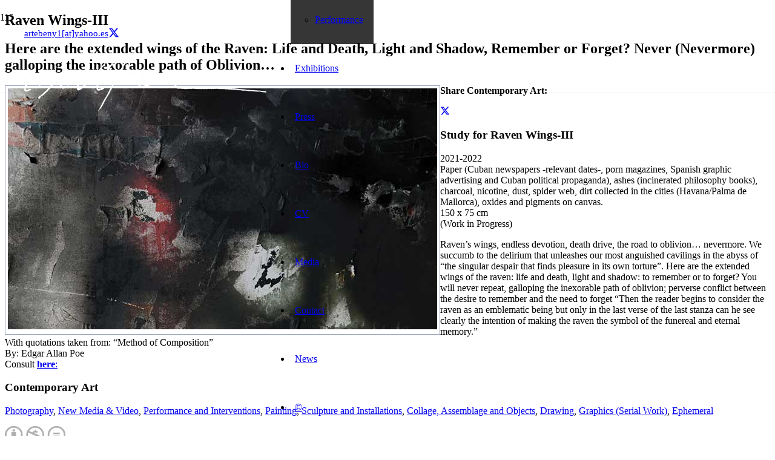

--- FILE ---
content_type: text/html; charset=UTF-8
request_url: https://www.ernestobenitez.com/en/contemporary-art/artworks/collage-assembly-assemblage-objects/nevermore/raven-wings-iii/
body_size: 16884
content:
<!DOCTYPE HTML>
<html lang="en-GB" prefix="og: https://ogp.me/ns#">
<head>
	<meta charset="UTF-8">
	<style>
#wpadminbar #wp-admin-bar-wccp_free_top_button .ab-icon:before {
	content: "\f160";
	color: #02CA02;
	top: 3px;
}
#wpadminbar #wp-admin-bar-wccp_free_top_button .ab-icon {
	transform: rotate(45deg);
}
</style>
	<style>img:is([sizes="auto" i], [sizes^="auto," i]) { contain-intrinsic-size: 3000px 1500px }</style>
	<link rel="alternate" href="https://www.ernestobenitez.com/es/arte-contemporaneo/obras/collage-ensamblaje-y-objetos/jamaz/alas-de-cuervo-iii/" hreflang="es" />
<link rel="alternate" href="https://www.ernestobenitez.com/en/contemporary-art/artworks/collage-assembly-assemblage-objects/nevermore/raven-wings-iii/" hreflang="en" />

<!-- Search Engine Optimization by Rank Math - https://rankmath.com/ -->
<title>Raven Wings-III Life/Death, Light &amp; Shadow Remembering or Forgetting?</title>
<meta name="description" content="Study for: Raven Wings-III, Life and Death, Light and Shadow Remember or Forget? Never (Never Again)... The raven as a symbol of funereal and eternal remembrance. &quot;Mixed Media and Collage on Canvas. Contemporary Art, Cuban Conceptual Art"/>
<meta name="robots" content="follow, index, max-snippet:-1, max-video-preview:-1, max-image-preview:large"/>
<link rel="canonical" href="https://www.ernestobenitez.com/en/contemporary-art/artworks/collage-assembly-assemblage-objects/nevermore/raven-wings-iii/" />
<meta property="og:locale" content="en_GB" />
<meta property="og:type" content="article" />
<meta property="og:title" content="Raven Wings-III Life/Death, Light &amp; Shadow Remembering or Forgetting?" />
<meta property="og:description" content="Study for: Raven Wings-III, Life and Death, Light and Shadow Remember or Forget? Never (Never Again)... The raven as a symbol of funereal and eternal remembrance. &quot;Mixed Media and Collage on Canvas. Contemporary Art, Cuban Conceptual Art" />
<meta property="og:url" content="https://www.ernestobenitez.com/en/contemporary-art/artworks/collage-assembly-assemblage-objects/nevermore/raven-wings-iii/" />
<meta property="article:publisher" content="https://www.facebook.com/ernestobenitezcontemporaryart/" />
<meta property="article:section" content="Nevermore" />
<meta property="og:updated_time" content="2025-02-16T14:49:02+01:00" />
<meta property="og:image" content="https://www.ernestobenitez.com/wp-content/uploads/2023/04/IMG_1525-A-BR.jpg" />
<meta property="og:image:secure_url" content="https://www.ernestobenitez.com/wp-content/uploads/2023/04/IMG_1525-A-BR.jpg" />
<meta property="og:image:width" content="709" />
<meta property="og:image:height" content="398" />
<meta property="og:image:alt" content="Alas de Cuervo-III, Vida y Muerte, Luz y Sombra ¿Recordar u Olvidar? Life and Death, Light and Shadow Remembering or Forgetting? Raven Wings-III" />
<meta property="og:image:type" content="image/jpeg" />
<meta property="article:published_time" content="2021-04-01T10:46:14+02:00" />
<meta property="article:modified_time" content="2025-02-16T14:49:02+01:00" />
<meta name="twitter:card" content="summary_large_image" />
<meta name="twitter:title" content="Raven Wings-III Life/Death, Light &amp; Shadow Remembering or Forgetting?" />
<meta name="twitter:description" content="Study for: Raven Wings-III, Life and Death, Light and Shadow Remember or Forget? Never (Never Again)... The raven as a symbol of funereal and eternal remembrance. &quot;Mixed Media and Collage on Canvas. Contemporary Art, Cuban Conceptual Art" />
<meta name="twitter:site" content="@ArteBeny1" />
<meta name="twitter:creator" content="@ArteBeny1" />
<meta name="twitter:image" content="https://www.ernestobenitez.com/wp-content/uploads/2023/04/IMG_1525-A-BR.jpg" />
<meta name="twitter:label1" content="Written by" />
<meta name="twitter:data1" content="WebMaster" />
<meta name="twitter:label2" content="Time to read" />
<meta name="twitter:data2" content="1 minute" />
<script type="application/ld+json" class="rank-math-schema">{"@context":"https://schema.org","@graph":["",{"@type":"WebSite","@id":"https://www.ernestobenitez.com/#website","url":"https://www.ernestobenitez.com","inLanguage":"en-GB"},{"@type":"ImageObject","@id":"https://www.ernestobenitez.com/wp-content/uploads/2023/04/IMG_1525-A-BR.jpg","url":"https://www.ernestobenitez.com/wp-content/uploads/2023/04/IMG_1525-A-BR.jpg","width":"709","height":"398","caption":"Alas de Cuervo-III, Vida y Muerte, Luz y Sombra \u00bfRecordar u Olvidar? Life and Death, Light and Shadow Remembering or Forgetting? Raven Wings-III","inLanguage":"en-GB"},{"@type":"WebPage","@id":"https://www.ernestobenitez.com/en/contemporary-art/artworks/collage-assembly-assemblage-objects/nevermore/raven-wings-iii/#webpage","url":"https://www.ernestobenitez.com/en/contemporary-art/artworks/collage-assembly-assemblage-objects/nevermore/raven-wings-iii/","name":"Raven Wings-III Life/Death, Light &amp; Shadow Remembering or Forgetting?","datePublished":"2021-04-01T10:46:14+02:00","dateModified":"2025-02-16T14:49:02+01:00","isPartOf":{"@id":"https://www.ernestobenitez.com/#website"},"primaryImageOfPage":{"@id":"https://www.ernestobenitez.com/wp-content/uploads/2023/04/IMG_1525-A-BR.jpg"},"inLanguage":"en-GB"},{"@type":"Person","@id":"https://www.ernestobenitez.com/en/contemporary-art/artworks/collage-assembly-assemblage-objects/nevermore/raven-wings-iii/#author","name":"WebMaster","image":{"@type":"ImageObject","@id":"https://secure.gravatar.com/avatar/fd70841dfcac2dc695b4c81b22a74f673d389a4820edaadf85e39cc114478d2f?s=96&amp;d=mm&amp;r=g","url":"https://secure.gravatar.com/avatar/fd70841dfcac2dc695b4c81b22a74f673d389a4820edaadf85e39cc114478d2f?s=96&amp;d=mm&amp;r=g","caption":"WebMaster","inLanguage":"en-GB"}},{"@type":"Article","headline":"Raven Wings-III Life/Death, Light &amp; Shadow Remembering or Forgetting?","keywords":"Raven Wings-III","datePublished":"2021-04-01T10:46:14+02:00","dateModified":"2025-02-16T14:49:02+01:00","author":{"@id":"https://www.ernestobenitez.com/en/contemporary-art/artworks/collage-assembly-assemblage-objects/nevermore/raven-wings-iii/#author","name":"WebMaster"},"description":"Study for: Raven Wings-III, Life and Death, Light and Shadow Remember or Forget? Never (Never Again)... The raven as a symbol of funereal and eternal remembrance. &quot;Mixed Media and Collage on Canvas. Contemporary Art, Cuban Conceptual Art","name":"Raven Wings-III Life/Death, Light &amp; Shadow Remembering or Forgetting?","@id":"https://www.ernestobenitez.com/en/contemporary-art/artworks/collage-assembly-assemblage-objects/nevermore/raven-wings-iii/#richSnippet","isPartOf":{"@id":"https://www.ernestobenitez.com/en/contemporary-art/artworks/collage-assembly-assemblage-objects/nevermore/raven-wings-iii/#webpage"},"image":{"@id":"https://www.ernestobenitez.com/wp-content/uploads/2023/04/IMG_1525-A-BR.jpg"},"inLanguage":"en-GB","mainEntityOfPage":{"@id":"https://www.ernestobenitez.com/en/contemporary-art/artworks/collage-assembly-assemblage-objects/nevermore/raven-wings-iii/#webpage"}}]}</script>
<!-- /Rank Math WordPress SEO plugin -->

<link rel='dns-prefetch' href='//fonts.googleapis.com' />
<link rel="alternate" type="application/rss+xml" title="Ernesto Benítez Contemporary Fine Art (Contemporary Artist) E. Benitez cuban art &raquo; Feed" href="https://www.ernestobenitez.com/en/feed/" />
<link rel="alternate" type="application/rss+xml" title="Ernesto Benítez Contemporary Fine Art (Contemporary Artist) E. Benitez cuban art &raquo; Comments Feed" href="https://www.ernestobenitez.com/en/comments/feed/" />
<link rel="alternate" type="application/rss+xml" title="Ernesto Benítez Contemporary Fine Art (Contemporary Artist) E. Benitez cuban art &raquo; Raven Wings-III Comments Feed" href="https://www.ernestobenitez.com/en/contemporary-art/artworks/collage-assembly-assemblage-objects/nevermore/raven-wings-iii/feed/" />
<link rel="canonical" href="https://www.ernestobenitez.com/en/contemporary-art/artworks/collage-assembly-assemblage-objects/nevermore/raven-wings-iii/" />
<meta name="viewport" content="width=device-width, initial-scale=1">
<meta name="theme-color" content="#f2f4f7">
<meta property="og:title" content="Raven Wings-III Life/Death, Light &amp; Shadow Remembering or Forgetting?">
<meta property="og:url" content="https://www.ernestobenitez.com/en/contemporary-art/artworks/collage-assembly-assemblage-objects/nevermore/raven-wings-iii">
<meta property="og:locale" content="en_GB">
<meta property="og:site_name" content="Ernesto Benítez Contemporary Fine Art (Contemporary Artist) E. Benitez cuban art">
<meta property="og:type" content="article">
<meta property="og:image" content="https://www.ernestobenitez.com/wp-content/uploads/2023/04/IMG_1525-A-BR.jpg" itemprop="image">
<meta property="og:locale:alternate" content="es-ES">
<script>
window._wpemojiSettings = {"baseUrl":"https:\/\/s.w.org\/images\/core\/emoji\/16.0.1\/72x72\/","ext":".png","svgUrl":"https:\/\/s.w.org\/images\/core\/emoji\/16.0.1\/svg\/","svgExt":".svg","source":{"concatemoji":"https:\/\/www.ernestobenitez.com\/wp-includes\/js\/wp-emoji-release.min.js?ver=6.8.3"}};
/*! This file is auto-generated */
!function(s,n){var o,i,e;function c(e){try{var t={supportTests:e,timestamp:(new Date).valueOf()};sessionStorage.setItem(o,JSON.stringify(t))}catch(e){}}function p(e,t,n){e.clearRect(0,0,e.canvas.width,e.canvas.height),e.fillText(t,0,0);var t=new Uint32Array(e.getImageData(0,0,e.canvas.width,e.canvas.height).data),a=(e.clearRect(0,0,e.canvas.width,e.canvas.height),e.fillText(n,0,0),new Uint32Array(e.getImageData(0,0,e.canvas.width,e.canvas.height).data));return t.every(function(e,t){return e===a[t]})}function u(e,t){e.clearRect(0,0,e.canvas.width,e.canvas.height),e.fillText(t,0,0);for(var n=e.getImageData(16,16,1,1),a=0;a<n.data.length;a++)if(0!==n.data[a])return!1;return!0}function f(e,t,n,a){switch(t){case"flag":return n(e,"\ud83c\udff3\ufe0f\u200d\u26a7\ufe0f","\ud83c\udff3\ufe0f\u200b\u26a7\ufe0f")?!1:!n(e,"\ud83c\udde8\ud83c\uddf6","\ud83c\udde8\u200b\ud83c\uddf6")&&!n(e,"\ud83c\udff4\udb40\udc67\udb40\udc62\udb40\udc65\udb40\udc6e\udb40\udc67\udb40\udc7f","\ud83c\udff4\u200b\udb40\udc67\u200b\udb40\udc62\u200b\udb40\udc65\u200b\udb40\udc6e\u200b\udb40\udc67\u200b\udb40\udc7f");case"emoji":return!a(e,"\ud83e\udedf")}return!1}function g(e,t,n,a){var r="undefined"!=typeof WorkerGlobalScope&&self instanceof WorkerGlobalScope?new OffscreenCanvas(300,150):s.createElement("canvas"),o=r.getContext("2d",{willReadFrequently:!0}),i=(o.textBaseline="top",o.font="600 32px Arial",{});return e.forEach(function(e){i[e]=t(o,e,n,a)}),i}function t(e){var t=s.createElement("script");t.src=e,t.defer=!0,s.head.appendChild(t)}"undefined"!=typeof Promise&&(o="wpEmojiSettingsSupports",i=["flag","emoji"],n.supports={everything:!0,everythingExceptFlag:!0},e=new Promise(function(e){s.addEventListener("DOMContentLoaded",e,{once:!0})}),new Promise(function(t){var n=function(){try{var e=JSON.parse(sessionStorage.getItem(o));if("object"==typeof e&&"number"==typeof e.timestamp&&(new Date).valueOf()<e.timestamp+604800&&"object"==typeof e.supportTests)return e.supportTests}catch(e){}return null}();if(!n){if("undefined"!=typeof Worker&&"undefined"!=typeof OffscreenCanvas&&"undefined"!=typeof URL&&URL.createObjectURL&&"undefined"!=typeof Blob)try{var e="postMessage("+g.toString()+"("+[JSON.stringify(i),f.toString(),p.toString(),u.toString()].join(",")+"));",a=new Blob([e],{type:"text/javascript"}),r=new Worker(URL.createObjectURL(a),{name:"wpTestEmojiSupports"});return void(r.onmessage=function(e){c(n=e.data),r.terminate(),t(n)})}catch(e){}c(n=g(i,f,p,u))}t(n)}).then(function(e){for(var t in e)n.supports[t]=e[t],n.supports.everything=n.supports.everything&&n.supports[t],"flag"!==t&&(n.supports.everythingExceptFlag=n.supports.everythingExceptFlag&&n.supports[t]);n.supports.everythingExceptFlag=n.supports.everythingExceptFlag&&!n.supports.flag,n.DOMReady=!1,n.readyCallback=function(){n.DOMReady=!0}}).then(function(){return e}).then(function(){var e;n.supports.everything||(n.readyCallback(),(e=n.source||{}).concatemoji?t(e.concatemoji):e.wpemoji&&e.twemoji&&(t(e.twemoji),t(e.wpemoji)))}))}((window,document),window._wpemojiSettings);
</script>
<style id='wp-emoji-styles-inline-css'>

	img.wp-smiley, img.emoji {
		display: inline !important;
		border: none !important;
		box-shadow: none !important;
		height: 1em !important;
		width: 1em !important;
		margin: 0 0.07em !important;
		vertical-align: -0.1em !important;
		background: none !important;
		padding: 0 !important;
	}
</style>
<link rel='stylesheet' id='us-fonts-css' href='https://fonts.googleapis.com/css?family=Open+Sans%3A400%2C700&#038;display=swap&#038;ver=6.8.3' media='all' />
<link rel='stylesheet' id='us-theme-css' href='https://www.ernestobenitez.com/wp-content/uploads/us-assets/www.ernestobenitez.com.css?ver=d006a749' media='all' />
<link rel='stylesheet' id='theme-style-css' href='https://www.ernestobenitez.com/wp-content/themes/Impreza-child/style.css?ver=8.42' media='all' />
<script></script><link rel="https://api.w.org/" href="https://www.ernestobenitez.com/wp-json/" /><link rel="alternate" title="JSON" type="application/json" href="https://www.ernestobenitez.com/wp-json/wp/v2/posts/14716" /><link rel="EditURI" type="application/rsd+xml" title="RSD" href="https://www.ernestobenitez.com/xmlrpc.php?rsd" />
<meta name="generator" content="WordPress 6.8.3" />
<link rel='shortlink' href='https://www.ernestobenitez.com/?p=14716' />
<link rel="alternate" title="oEmbed (JSON)" type="application/json+oembed" href="https://www.ernestobenitez.com/wp-json/oembed/1.0/embed?url=https%3A%2F%2Fwww.ernestobenitez.com%2Fen%2Fcontemporary-art%2Fartworks%2Fcollage-assembly-assemblage-objects%2Fnevermore%2Fraven-wings-iii%2F&#038;lang=en" />
<link rel="alternate" title="oEmbed (XML)" type="text/xml+oembed" href="https://www.ernestobenitez.com/wp-json/oembed/1.0/embed?url=https%3A%2F%2Fwww.ernestobenitez.com%2Fen%2Fcontemporary-art%2Fartworks%2Fcollage-assembly-assemblage-objects%2Fnevermore%2Fraven-wings-iii%2F&#038;format=xml&#038;lang=en" />
<script id="wpcp_disable_selection" type="text/javascript">
var image_save_msg='You are not allowed to save images!';
	var no_menu_msg='Context Menu disabled!';
	var smessage = "Content is protected. Please, share it, do not copy... or write us and ask for the info you need. Thanks";

function disableEnterKey(e)
{
	var elemtype = e.target.tagName;
	
	elemtype = elemtype.toUpperCase();
	
	if (elemtype == "TEXT" || elemtype == "TEXTAREA" || elemtype == "INPUT" || elemtype == "PASSWORD" || elemtype == "SELECT" || elemtype == "OPTION" || elemtype == "EMBED")
	{
		elemtype = 'TEXT';
	}
	
	if (e.ctrlKey){
     var key;
     if(window.event)
          key = window.event.keyCode;     //IE
     else
          key = e.which;     //firefox (97)
    //if (key != 17) alert(key);
     if (elemtype!= 'TEXT' && (key == 97 || key == 65 || key == 67 || key == 99 || key == 88 || key == 120 || key == 26 || key == 85  || key == 86 || key == 83 || key == 43 || key == 73))
     {
		if(wccp_free_iscontenteditable(e)) return true;
		show_wpcp_message('You are not allowed to copy content or view source');
		return false;
     }else
     	return true;
     }
}


/*For contenteditable tags*/
function wccp_free_iscontenteditable(e)
{
	var e = e || window.event; // also there is no e.target property in IE. instead IE uses window.event.srcElement
  	
	var target = e.target || e.srcElement;

	var elemtype = e.target.nodeName;
	
	elemtype = elemtype.toUpperCase();
	
	var iscontenteditable = "false";
		
	if(typeof target.getAttribute!="undefined" ) iscontenteditable = target.getAttribute("contenteditable"); // Return true or false as string
	
	var iscontenteditable2 = false;
	
	if(typeof target.isContentEditable!="undefined" ) iscontenteditable2 = target.isContentEditable; // Return true or false as boolean

	if(target.parentElement.isContentEditable) iscontenteditable2 = true;
	
	if (iscontenteditable == "true" || iscontenteditable2 == true)
	{
		if(typeof target.style!="undefined" ) target.style.cursor = "text";
		
		return true;
	}
}

////////////////////////////////////
function disable_copy(e)
{	
	var e = e || window.event; // also there is no e.target property in IE. instead IE uses window.event.srcElement
	
	var elemtype = e.target.tagName;
	
	elemtype = elemtype.toUpperCase();
	
	if (elemtype == "TEXT" || elemtype == "TEXTAREA" || elemtype == "INPUT" || elemtype == "PASSWORD" || elemtype == "SELECT" || elemtype == "OPTION" || elemtype == "EMBED")
	{
		elemtype = 'TEXT';
	}
	
	if(wccp_free_iscontenteditable(e)) return true;
	
	var isSafari = /Safari/.test(navigator.userAgent) && /Apple Computer/.test(navigator.vendor);
	
	var checker_IMG = '';
	if (elemtype == "IMG" && checker_IMG == 'checked' && e.detail >= 2) {show_wpcp_message(alertMsg_IMG);return false;}
	if (elemtype != "TEXT")
	{
		if (smessage !== "" && e.detail == 2)
			show_wpcp_message(smessage);
		
		if (isSafari)
			return true;
		else
			return false;
	}	
}

//////////////////////////////////////////
function disable_copy_ie()
{
	var e = e || window.event;
	var elemtype = window.event.srcElement.nodeName;
	elemtype = elemtype.toUpperCase();
	if(wccp_free_iscontenteditable(e)) return true;
	if (elemtype == "IMG") {show_wpcp_message(alertMsg_IMG);return false;}
	if (elemtype != "TEXT" && elemtype != "TEXTAREA" && elemtype != "INPUT" && elemtype != "PASSWORD" && elemtype != "SELECT" && elemtype != "OPTION" && elemtype != "EMBED")
	{
		return false;
	}
}	
function reEnable()
{
	return true;
}
document.onkeydown = disableEnterKey;
document.onselectstart = disable_copy_ie;
if(navigator.userAgent.indexOf('MSIE')==-1)
{
	document.onmousedown = disable_copy;
	document.onclick = reEnable;
}
function disableSelection(target)
{
    //For IE This code will work
    if (typeof target.onselectstart!="undefined")
    target.onselectstart = disable_copy_ie;
    
    //For Firefox This code will work
    else if (typeof target.style.MozUserSelect!="undefined")
    {target.style.MozUserSelect="none";}
    
    //All other  (ie: Opera) This code will work
    else
    target.onmousedown=function(){return false}
    target.style.cursor = "default";
}
//Calling the JS function directly just after body load
window.onload = function(){disableSelection(document.body);};

//////////////////special for safari Start////////////////
var onlongtouch;
var timer;
var touchduration = 1000; //length of time we want the user to touch before we do something

var elemtype = "";
function touchstart(e) {
	var e = e || window.event;
  // also there is no e.target property in IE.
  // instead IE uses window.event.srcElement
  	var target = e.target || e.srcElement;
	
	elemtype = window.event.srcElement.nodeName;
	
	elemtype = elemtype.toUpperCase();
	
	if(!wccp_pro_is_passive()) e.preventDefault();
	if (!timer) {
		timer = setTimeout(onlongtouch, touchduration);
	}
}

function touchend() {
    //stops short touches from firing the event
    if (timer) {
        clearTimeout(timer);
        timer = null;
    }
	onlongtouch();
}

onlongtouch = function(e) { //this will clear the current selection if anything selected
	
	if (elemtype != "TEXT" && elemtype != "TEXTAREA" && elemtype != "INPUT" && elemtype != "PASSWORD" && elemtype != "SELECT" && elemtype != "EMBED" && elemtype != "OPTION")	
	{
		if (window.getSelection) {
			if (window.getSelection().empty) {  // Chrome
			window.getSelection().empty();
			} else if (window.getSelection().removeAllRanges) {  // Firefox
			window.getSelection().removeAllRanges();
			}
		} else if (document.selection) {  // IE?
			document.selection.empty();
		}
		return false;
	}
};

document.addEventListener("DOMContentLoaded", function(event) { 
    window.addEventListener("touchstart", touchstart, false);
    window.addEventListener("touchend", touchend, false);
});

function wccp_pro_is_passive() {

  var cold = false,
  hike = function() {};

  try {
	  const object1 = {};
  var aid = Object.defineProperty(object1, 'passive', {
  get() {cold = true}
  });
  window.addEventListener('test', hike, aid);
  window.removeEventListener('test', hike, aid);
  } catch (e) {}

  return cold;
}
/*special for safari End*/
</script>
<script id="wpcp_disable_Right_Click" type="text/javascript">
document.ondragstart = function() { return false;}
	function nocontext(e) {
	   return false;
	}
	document.oncontextmenu = nocontext;
</script>
		<script id="us_add_no_touch">
			if ( ! /Android|webOS|iPhone|iPad|iPod|BlackBerry|IEMobile|Opera Mini/i.test( navigator.userAgent ) ) {
				document.documentElement.classList.add( "no-touch" );
			}
		</script>
				<script id="us_color_scheme_switch_class">
			if ( document.cookie.includes( "us_color_scheme_switch_is_on=true" ) ) {
				document.documentElement.classList.add( "us-color-scheme-on" );
			}
		</script>
		<meta name="generator" content="Powered by WPBakery Page Builder - drag and drop page builder for WordPress."/>
<script id="google_gtagjs" src="https://www.googletagmanager.com/gtag/js?id=G-3BP17ZBLE9" async></script>
<script id="google_gtagjs-inline">
window.dataLayer = window.dataLayer || [];function gtag(){dataLayer.push(arguments);}gtag('js', new Date());gtag('config', 'G-3BP17ZBLE9', {} );
</script>
<link rel="icon" href="https://www.ernestobenitez.com/wp-content/uploads/2020/09/Arte-Contemporáneo-Contemporary-Art-120x120.jpg" sizes="32x32" />
<link rel="icon" href="https://www.ernestobenitez.com/wp-content/uploads/2020/09/Arte-Contemporáneo-Contemporary-Art.jpg" sizes="192x192" />
<link rel="apple-touch-icon" href="https://www.ernestobenitez.com/wp-content/uploads/2020/09/Arte-Contemporáneo-Contemporary-Art.jpg" />
<meta name="msapplication-TileImage" content="https://www.ernestobenitez.com/wp-content/uploads/2020/09/Arte-Contemporáneo-Contemporary-Art.jpg" />
<noscript><style> .wpb_animate_when_almost_visible { opacity: 1; }</style></noscript>		<style id="us-icon-fonts">@font-face{font-display:swap;font-style:normal;font-family:"fontawesome";font-weight:900;src:url("https://www.ernestobenitez.com/wp-content/themes/Impreza/fonts/fa-solid-900.woff2?ver=8.42") format("woff2")}.fas{font-family:"fontawesome";font-weight:900}@font-face{font-display:swap;font-style:normal;font-family:"fontawesome";font-weight:400;src:url("https://www.ernestobenitez.com/wp-content/themes/Impreza/fonts/fa-regular-400.woff2?ver=8.42") format("woff2")}.far{font-family:"fontawesome";font-weight:400}@font-face{font-display:swap;font-style:normal;font-family:"fontawesome";font-weight:300;src:url("https://www.ernestobenitez.com/wp-content/themes/Impreza/fonts/fa-light-300.woff2?ver=8.42") format("woff2")}.fal{font-family:"fontawesome";font-weight:300}@font-face{font-display:swap;font-style:normal;font-family:"Font Awesome 5 Duotone";font-weight:900;src:url("https://www.ernestobenitez.com/wp-content/themes/Impreza/fonts/fa-duotone-900.woff2?ver=8.42") format("woff2")}.fad{font-family:"Font Awesome 5 Duotone";font-weight:900}.fad{position:relative}.fad:before{position:absolute}.fad:after{opacity:0.4}@font-face{font-display:swap;font-style:normal;font-family:"Font Awesome 5 Brands";font-weight:400;src:url("https://www.ernestobenitez.com/wp-content/themes/Impreza/fonts/fa-brands-400.woff2?ver=8.42") format("woff2")}.fab{font-family:"Font Awesome 5 Brands";font-weight:400}@font-face{font-display:block;font-style:normal;font-family:"Material Icons";font-weight:400;src:url("https://www.ernestobenitez.com/wp-content/themes/Impreza/fonts/material-icons.woff2?ver=8.42") format("woff2")}.material-icons{font-family:"Material Icons";font-weight:400}</style>
				<style id="us-current-header-css"> .l-subheader.at_top,.l-subheader.at_top .w-dropdown-list,.l-subheader.at_top .type_mobile .w-nav-list.level_1{background:var(--color-header-top-bg);color:var(--color-header-top-text)}.no-touch .l-subheader.at_top a:hover,.no-touch .l-header.bg_transparent .l-subheader.at_top .w-dropdown.opened a:hover{color:var(--color-header-top-text-hover)}.l-header.bg_transparent:not(.sticky) .l-subheader.at_top{background:var(--color-header-top-transparent-bg);color:var(--color-header-top-transparent-text)}.no-touch .l-header.bg_transparent:not(.sticky) .at_top .w-cart-link:hover,.no-touch .l-header.bg_transparent:not(.sticky) .at_top .w-text a:hover,.no-touch .l-header.bg_transparent:not(.sticky) .at_top .w-html a:hover,.no-touch .l-header.bg_transparent:not(.sticky) .at_top .w-nav>a:hover,.no-touch .l-header.bg_transparent:not(.sticky) .at_top .w-menu a:hover,.no-touch .l-header.bg_transparent:not(.sticky) .at_top .w-search>a:hover,.no-touch .l-header.bg_transparent:not(.sticky) .at_top .w-socials.shape_none.color_text a:hover,.no-touch .l-header.bg_transparent:not(.sticky) .at_top .w-socials.shape_none.color_link a:hover,.no-touch .l-header.bg_transparent:not(.sticky) .at_top .w-dropdown a:hover,.no-touch .l-header.bg_transparent:not(.sticky) .at_top .type_desktop .menu-item.level_1.opened>a,.no-touch .l-header.bg_transparent:not(.sticky) .at_top .type_desktop .menu-item.level_1:hover>a{color:var(--color-header-top-transparent-text-hover)}.l-subheader.at_middle,.l-subheader.at_middle .w-dropdown-list,.l-subheader.at_middle .type_mobile .w-nav-list.level_1{background:var(--color-header-middle-bg);color:var(--color-header-middle-text)}.no-touch .l-subheader.at_middle a:hover,.no-touch .l-header.bg_transparent .l-subheader.at_middle .w-dropdown.opened a:hover{color:var(--color-header-middle-text-hover)}.l-header.bg_transparent:not(.sticky) .l-subheader.at_middle{background:var(--color-header-transparent-bg);color:var(--color-header-transparent-text)}.no-touch .l-header.bg_transparent:not(.sticky) .at_middle .w-cart-link:hover,.no-touch .l-header.bg_transparent:not(.sticky) .at_middle .w-text a:hover,.no-touch .l-header.bg_transparent:not(.sticky) .at_middle .w-html a:hover,.no-touch .l-header.bg_transparent:not(.sticky) .at_middle .w-nav>a:hover,.no-touch .l-header.bg_transparent:not(.sticky) .at_middle .w-menu a:hover,.no-touch .l-header.bg_transparent:not(.sticky) .at_middle .w-search>a:hover,.no-touch .l-header.bg_transparent:not(.sticky) .at_middle .w-socials.shape_none.color_text a:hover,.no-touch .l-header.bg_transparent:not(.sticky) .at_middle .w-socials.shape_none.color_link a:hover,.no-touch .l-header.bg_transparent:not(.sticky) .at_middle .w-dropdown a:hover,.no-touch .l-header.bg_transparent:not(.sticky) .at_middle .type_desktop .menu-item.level_1.opened>a,.no-touch .l-header.bg_transparent:not(.sticky) .at_middle .type_desktop .menu-item.level_1:hover>a{color:var(--color-header-transparent-text-hover)}.header_ver .l-header{background:var(--color-header-middle-bg);color:var(--color-header-middle-text)}@media (min-width:1141px){.hidden_for_default{display:none!important}.l-subheader.at_bottom{display:none}.l-header{position:relative;z-index:111}.l-subheader{margin:0 auto}.l-subheader.width_full{padding-left:1.5rem;padding-right:1.5rem}.l-subheader-h{display:flex;align-items:center;position:relative;margin:0 auto;max-width:var(--site-content-width,1200px);height:inherit}.w-header-show{display:none}.l-header.pos_fixed{position:fixed;left:var(--site-outline-width,0);right:var(--site-outline-width,0)}.l-header.pos_fixed:not(.notransition) .l-subheader{transition-property:transform,background,box-shadow,line-height,height,visibility;transition-duration:.3s;transition-timing-function:cubic-bezier(.78,.13,.15,.86)}.headerinpos_bottom.sticky_first_section .l-header.pos_fixed{position:fixed!important}.header_hor .l-header.sticky_auto_hide{transition:margin .3s cubic-bezier(.78,.13,.15,.86) .1s}.header_hor .l-header.sticky_auto_hide.down{margin-top:calc(-1.1 * var(--header-sticky-height,0px) )}.l-header.bg_transparent:not(.sticky) .l-subheader{box-shadow:none!important;background:none}.l-header.bg_transparent~.l-main .l-section.width_full.height_auto:first-of-type>.l-section-h{padding-top:0!important;padding-bottom:0!important}.l-header.pos_static.bg_transparent{position:absolute;left:var(--site-outline-width,0);right:var(--site-outline-width,0)}.l-subheader.width_full .l-subheader-h{max-width:none!important}.l-header.shadow_thin .l-subheader.at_middle,.l-header.shadow_thin .l-subheader.at_bottom{box-shadow:0 1px 0 rgba(0,0,0,0.08)}.l-header.shadow_wide .l-subheader.at_middle,.l-header.shadow_wide .l-subheader.at_bottom{box-shadow:0 3px 5px -1px rgba(0,0,0,0.1),0 2px 1px -1px rgba(0,0,0,0.05)}.header_hor .l-subheader-cell>.w-cart{margin-left:0;margin-right:0}:root{--header-height:115px;--header-sticky-height:60px}.l-header:before{content:'115'}.l-header.sticky:before{content:'60'}.l-subheader.at_top{line-height:35px;height:35px;overflow:visible;visibility:visible}.l-header.sticky .l-subheader.at_top{line-height:0px;height:0px;overflow:hidden;visibility:hidden}.l-subheader.at_middle{line-height:80px;height:80px;overflow:visible;visibility:visible}.l-header.sticky .l-subheader.at_middle{line-height:60px;height:60px;overflow:visible;visibility:visible}.l-subheader.at_bottom{line-height:50px;height:50px;overflow:visible;visibility:visible}.l-header.sticky .l-subheader.at_bottom{line-height:50px;height:50px;overflow:visible;visibility:visible}.headerinpos_above .l-header.pos_fixed{overflow:hidden;transition:transform 0.3s;transform:translate3d(0,-100%,0)}.headerinpos_above .l-header.pos_fixed.sticky{overflow:visible;transform:none}.headerinpos_above .l-header.pos_fixed~.l-section>.l-section-h,.headerinpos_above .l-header.pos_fixed~.l-main .l-section:first-of-type>.l-section-h{padding-top:0!important}.headerinpos_below .l-header.pos_fixed:not(.sticky){position:absolute;top:100%}.headerinpos_below .l-header.pos_fixed~.l-main>.l-section:first-of-type>.l-section-h{padding-top:0!important}.headerinpos_below .l-header.pos_fixed~.l-main .l-section.full_height:nth-of-type(2){min-height:100vh}.headerinpos_below .l-header.pos_fixed~.l-main>.l-section:nth-of-type(2)>.l-section-h{padding-top:var(--header-height)}.headerinpos_bottom .l-header.pos_fixed:not(.sticky){position:absolute;top:100vh}.headerinpos_bottom .l-header.pos_fixed~.l-main>.l-section:first-of-type>.l-section-h{padding-top:0!important}.headerinpos_bottom .l-header.pos_fixed~.l-main>.l-section:first-of-type>.l-section-h{padding-bottom:var(--header-height)}.headerinpos_bottom .l-header.pos_fixed.bg_transparent~.l-main .l-section.valign_center:not(.height_auto):first-of-type>.l-section-h{top:calc( var(--header-height) / 2 )}.headerinpos_bottom .l-header.pos_fixed:not(.sticky) .w-cart.layout_dropdown .w-cart-content,.headerinpos_bottom .l-header.pos_fixed:not(.sticky) .w-nav.type_desktop .w-nav-list.level_2{bottom:100%;transform-origin:0 100%}.headerinpos_bottom .l-header.pos_fixed:not(.sticky) .w-nav.type_mobile.m_layout_dropdown .w-nav-list.level_1{top:auto;bottom:100%;box-shadow:var(--box-shadow-up)}.headerinpos_bottom .l-header.pos_fixed:not(.sticky) .w-nav.type_desktop .w-nav-list.level_3,.headerinpos_bottom .l-header.pos_fixed:not(.sticky) .w-nav.type_desktop .w-nav-list.level_4{top:auto;bottom:0;transform-origin:0 100%}.headerinpos_bottom .l-header.pos_fixed:not(.sticky) .w-dropdown-list{top:auto;bottom:-0.4em;padding-top:0.4em;padding-bottom:2.4em}.admin-bar .l-header.pos_static.bg_solid~.l-main .l-section.full_height:first-of-type{min-height:calc( 100vh - var(--header-height) - 32px )}.admin-bar .l-header.pos_fixed:not(.sticky_auto_hide)~.l-main .l-section.full_height:not(:first-of-type){min-height:calc( 100vh - var(--header-sticky-height) - 32px )}.admin-bar.headerinpos_below .l-header.pos_fixed~.l-main .l-section.full_height:nth-of-type(2){min-height:calc(100vh - 32px)}}@media (min-width:1025px) and (max-width:1140px){.hidden_for_laptops{display:none!important}.l-subheader.at_bottom{display:none}.l-header{position:relative;z-index:111}.l-subheader{margin:0 auto}.l-subheader.width_full{padding-left:1.5rem;padding-right:1.5rem}.l-subheader-h{display:flex;align-items:center;position:relative;margin:0 auto;max-width:var(--site-content-width,1200px);height:inherit}.w-header-show{display:none}.l-header.pos_fixed{position:fixed;left:var(--site-outline-width,0);right:var(--site-outline-width,0)}.l-header.pos_fixed:not(.notransition) .l-subheader{transition-property:transform,background,box-shadow,line-height,height,visibility;transition-duration:.3s;transition-timing-function:cubic-bezier(.78,.13,.15,.86)}.headerinpos_bottom.sticky_first_section .l-header.pos_fixed{position:fixed!important}.header_hor .l-header.sticky_auto_hide{transition:margin .3s cubic-bezier(.78,.13,.15,.86) .1s}.header_hor .l-header.sticky_auto_hide.down{margin-top:calc(-1.1 * var(--header-sticky-height,0px) )}.l-header.bg_transparent:not(.sticky) .l-subheader{box-shadow:none!important;background:none}.l-header.bg_transparent~.l-main .l-section.width_full.height_auto:first-of-type>.l-section-h{padding-top:0!important;padding-bottom:0!important}.l-header.pos_static.bg_transparent{position:absolute;left:var(--site-outline-width,0);right:var(--site-outline-width,0)}.l-subheader.width_full .l-subheader-h{max-width:none!important}.l-header.shadow_thin .l-subheader.at_middle,.l-header.shadow_thin .l-subheader.at_bottom{box-shadow:0 1px 0 rgba(0,0,0,0.08)}.l-header.shadow_wide .l-subheader.at_middle,.l-header.shadow_wide .l-subheader.at_bottom{box-shadow:0 3px 5px -1px rgba(0,0,0,0.1),0 2px 1px -1px rgba(0,0,0,0.05)}.header_hor .l-subheader-cell>.w-cart{margin-left:0;margin-right:0}:root{--header-height:116px;--header-sticky-height:60px}.l-header:before{content:'116'}.l-header.sticky:before{content:'60'}.l-subheader.at_top{line-height:36px;height:36px;overflow:visible;visibility:visible}.l-header.sticky .l-subheader.at_top{line-height:0px;height:0px;overflow:hidden;visibility:hidden}.l-subheader.at_middle{line-height:80px;height:80px;overflow:visible;visibility:visible}.l-header.sticky .l-subheader.at_middle{line-height:60px;height:60px;overflow:visible;visibility:visible}.l-subheader.at_bottom{line-height:50px;height:50px;overflow:visible;visibility:visible}.l-header.sticky .l-subheader.at_bottom{line-height:50px;height:50px;overflow:visible;visibility:visible}.headerinpos_above .l-header.pos_fixed{overflow:hidden;transition:transform 0.3s;transform:translate3d(0,-100%,0)}.headerinpos_above .l-header.pos_fixed.sticky{overflow:visible;transform:none}.headerinpos_above .l-header.pos_fixed~.l-section>.l-section-h,.headerinpos_above .l-header.pos_fixed~.l-main .l-section:first-of-type>.l-section-h{padding-top:0!important}.headerinpos_below .l-header.pos_fixed:not(.sticky){position:absolute;top:100%}.headerinpos_below .l-header.pos_fixed~.l-main>.l-section:first-of-type>.l-section-h{padding-top:0!important}.headerinpos_below .l-header.pos_fixed~.l-main .l-section.full_height:nth-of-type(2){min-height:100vh}.headerinpos_below .l-header.pos_fixed~.l-main>.l-section:nth-of-type(2)>.l-section-h{padding-top:var(--header-height)}.headerinpos_bottom .l-header.pos_fixed:not(.sticky){position:absolute;top:100vh}.headerinpos_bottom .l-header.pos_fixed~.l-main>.l-section:first-of-type>.l-section-h{padding-top:0!important}.headerinpos_bottom .l-header.pos_fixed~.l-main>.l-section:first-of-type>.l-section-h{padding-bottom:var(--header-height)}.headerinpos_bottom .l-header.pos_fixed.bg_transparent~.l-main .l-section.valign_center:not(.height_auto):first-of-type>.l-section-h{top:calc( var(--header-height) / 2 )}.headerinpos_bottom .l-header.pos_fixed:not(.sticky) .w-cart.layout_dropdown .w-cart-content,.headerinpos_bottom .l-header.pos_fixed:not(.sticky) .w-nav.type_desktop .w-nav-list.level_2{bottom:100%;transform-origin:0 100%}.headerinpos_bottom .l-header.pos_fixed:not(.sticky) .w-nav.type_mobile.m_layout_dropdown .w-nav-list.level_1{top:auto;bottom:100%;box-shadow:var(--box-shadow-up)}.headerinpos_bottom .l-header.pos_fixed:not(.sticky) .w-nav.type_desktop .w-nav-list.level_3,.headerinpos_bottom .l-header.pos_fixed:not(.sticky) .w-nav.type_desktop .w-nav-list.level_4{top:auto;bottom:0;transform-origin:0 100%}.headerinpos_bottom .l-header.pos_fixed:not(.sticky) .w-dropdown-list{top:auto;bottom:-0.4em;padding-top:0.4em;padding-bottom:2.4em}.admin-bar .l-header.pos_static.bg_solid~.l-main .l-section.full_height:first-of-type{min-height:calc( 100vh - var(--header-height) - 32px )}.admin-bar .l-header.pos_fixed:not(.sticky_auto_hide)~.l-main .l-section.full_height:not(:first-of-type){min-height:calc( 100vh - var(--header-sticky-height) - 32px )}.admin-bar.headerinpos_below .l-header.pos_fixed~.l-main .l-section.full_height:nth-of-type(2){min-height:calc(100vh - 32px)}}@media (min-width:601px) and (max-width:1024px){.hidden_for_tablets{display:none!important}.l-subheader.at_bottom{display:none}.l-header{position:relative;z-index:111}.l-subheader{margin:0 auto}.l-subheader.width_full{padding-left:1.5rem;padding-right:1.5rem}.l-subheader-h{display:flex;align-items:center;position:relative;margin:0 auto;max-width:var(--site-content-width,1200px);height:inherit}.w-header-show{display:none}.l-header.pos_fixed{position:fixed;left:var(--site-outline-width,0);right:var(--site-outline-width,0)}.l-header.pos_fixed:not(.notransition) .l-subheader{transition-property:transform,background,box-shadow,line-height,height,visibility;transition-duration:.3s;transition-timing-function:cubic-bezier(.78,.13,.15,.86)}.headerinpos_bottom.sticky_first_section .l-header.pos_fixed{position:fixed!important}.header_hor .l-header.sticky_auto_hide{transition:margin .3s cubic-bezier(.78,.13,.15,.86) .1s}.header_hor .l-header.sticky_auto_hide.down{margin-top:calc(-1.1 * var(--header-sticky-height,0px) )}.l-header.bg_transparent:not(.sticky) .l-subheader{box-shadow:none!important;background:none}.l-header.bg_transparent~.l-main .l-section.width_full.height_auto:first-of-type>.l-section-h{padding-top:0!important;padding-bottom:0!important}.l-header.pos_static.bg_transparent{position:absolute;left:var(--site-outline-width,0);right:var(--site-outline-width,0)}.l-subheader.width_full .l-subheader-h{max-width:none!important}.l-header.shadow_thin .l-subheader.at_middle,.l-header.shadow_thin .l-subheader.at_bottom{box-shadow:0 1px 0 rgba(0,0,0,0.08)}.l-header.shadow_wide .l-subheader.at_middle,.l-header.shadow_wide .l-subheader.at_bottom{box-shadow:0 3px 5px -1px rgba(0,0,0,0.1),0 2px 1px -1px rgba(0,0,0,0.05)}.header_hor .l-subheader-cell>.w-cart{margin-left:0;margin-right:0}:root{--header-height:116px;--header-sticky-height:50px}.l-header:before{content:'116'}.l-header.sticky:before{content:'50'}.l-subheader.at_top{line-height:36px;height:36px;overflow:visible;visibility:visible}.l-header.sticky .l-subheader.at_top{line-height:0px;height:0px;overflow:hidden;visibility:hidden}.l-subheader.at_middle{line-height:80px;height:80px;overflow:visible;visibility:visible}.l-header.sticky .l-subheader.at_middle{line-height:50px;height:50px;overflow:visible;visibility:visible}.l-subheader.at_bottom{line-height:50px;height:50px;overflow:visible;visibility:visible}.l-header.sticky .l-subheader.at_bottom{line-height:50px;height:50px;overflow:visible;visibility:visible}}@media (max-width:600px){.hidden_for_mobiles{display:none!important}.l-subheader.at_top{display:none}.l-subheader.at_bottom{display:none}.l-header{position:relative;z-index:111}.l-subheader{margin:0 auto}.l-subheader.width_full{padding-left:1.5rem;padding-right:1.5rem}.l-subheader-h{display:flex;align-items:center;position:relative;margin:0 auto;max-width:var(--site-content-width,1200px);height:inherit}.w-header-show{display:none}.l-header.pos_fixed{position:fixed;left:var(--site-outline-width,0);right:var(--site-outline-width,0)}.l-header.pos_fixed:not(.notransition) .l-subheader{transition-property:transform,background,box-shadow,line-height,height,visibility;transition-duration:.3s;transition-timing-function:cubic-bezier(.78,.13,.15,.86)}.headerinpos_bottom.sticky_first_section .l-header.pos_fixed{position:fixed!important}.header_hor .l-header.sticky_auto_hide{transition:margin .3s cubic-bezier(.78,.13,.15,.86) .1s}.header_hor .l-header.sticky_auto_hide.down{margin-top:calc(-1.1 * var(--header-sticky-height,0px) )}.l-header.bg_transparent:not(.sticky) .l-subheader{box-shadow:none!important;background:none}.l-header.bg_transparent~.l-main .l-section.width_full.height_auto:first-of-type>.l-section-h{padding-top:0!important;padding-bottom:0!important}.l-header.pos_static.bg_transparent{position:absolute;left:var(--site-outline-width,0);right:var(--site-outline-width,0)}.l-subheader.width_full .l-subheader-h{max-width:none!important}.l-header.shadow_thin .l-subheader.at_middle,.l-header.shadow_thin .l-subheader.at_bottom{box-shadow:0 1px 0 rgba(0,0,0,0.08)}.l-header.shadow_wide .l-subheader.at_middle,.l-header.shadow_wide .l-subheader.at_bottom{box-shadow:0 3px 5px -1px rgba(0,0,0,0.1),0 2px 1px -1px rgba(0,0,0,0.05)}.header_hor .l-subheader-cell>.w-cart{margin-left:0;margin-right:0}:root{--header-height:60px;--header-sticky-height:60px}.l-header:before{content:'60'}.l-header.sticky:before{content:'60'}.l-subheader.at_top{line-height:36px;height:36px;overflow:visible;visibility:visible}.l-header.sticky .l-subheader.at_top{line-height:0px;height:0px;overflow:hidden;visibility:hidden}.l-subheader.at_middle{line-height:60px;height:60px;overflow:visible;visibility:visible}.l-header.sticky .l-subheader.at_middle{line-height:60px;height:60px;overflow:visible;visibility:visible}.l-subheader.at_bottom{line-height:50px;height:50px;overflow:visible;visibility:visible}.l-header.sticky .l-subheader.at_bottom{line-height:50px;height:50px;overflow:visible;visibility:visible}}@media (min-width:1141px){.ush_image_1{height:60px!important}.l-header.sticky .ush_image_1{height:60px!important}}@media (min-width:1025px) and (max-width:1140px){.ush_image_1{height:60px!important}.l-header.sticky .ush_image_1{height:60px!important}}@media (min-width:601px) and (max-width:1024px){.ush_image_1{height:55px!important}.l-header.sticky .ush_image_1{height:55px!important}}@media (max-width:600px){.ush_image_1{height:50px!important}.l-header.sticky .ush_image_1{height:50px!important}}.header_hor .ush_menu_1.type_desktop .menu-item.level_1>a:not(.w-btn){padding-left:7px;padding-right:7px}.header_hor .ush_menu_1.type_desktop .menu-item.level_1>a.w-btn{margin-left:7px;margin-right:7px}.header_hor .ush_menu_1.type_desktop.align-edges>.w-nav-list.level_1{margin-left:-7px;margin-right:-7px}.header_ver .ush_menu_1.type_desktop .menu-item.level_1>a:not(.w-btn){padding-top:7px;padding-bottom:7px}.header_ver .ush_menu_1.type_desktop .menu-item.level_1>a.w-btn{margin-top:7px;margin-bottom:7px}.ush_menu_1.type_desktop .menu-item:not(.level_1){font-size:16px}.ush_menu_1.type_mobile .w-nav-anchor.level_1,.ush_menu_1.type_mobile .w-nav-anchor.level_1 + .w-nav-arrow{font-size:18px}.ush_menu_1.type_mobile .w-nav-anchor:not(.level_1),.ush_menu_1.type_mobile .w-nav-anchor:not(.level_1) + .w-nav-arrow{font-size:18px}@media (min-width:1141px){.ush_menu_1 .w-nav-icon{--icon-size:32px;--icon-size-int:32}}@media (min-width:1025px) and (max-width:1140px){.ush_menu_1 .w-nav-icon{--icon-size:32px;--icon-size-int:32}}@media (min-width:601px) and (max-width:1024px){.ush_menu_1 .w-nav-icon{--icon-size:28px;--icon-size-int:28}}@media (max-width:600px){.ush_menu_1 .w-nav-icon{--icon-size:24px;--icon-size-int:24}}@media screen and (max-width:900px){.w-nav.ush_menu_1>.w-nav-list.level_1{display:none}.ush_menu_1 .w-nav-control{display:flex}}.no-touch .ush_menu_1 .w-nav-item.level_1.opened>a:not(.w-btn),.no-touch .ush_menu_1 .w-nav-item.level_1:hover>a:not(.w-btn){background:transparent;color:var(--color-header-middle-text-hover)}.ush_menu_1 .w-nav-item.level_1.current-menu-item>a:not(.w-btn),.ush_menu_1 .w-nav-item.level_1.current-menu-ancestor>a:not(.w-btn),.ush_menu_1 .w-nav-item.level_1.current-page-ancestor>a:not(.w-btn){background:transparent;color:var(--color-header-middle-text-hover)}.l-header.bg_transparent:not(.sticky) .ush_menu_1.type_desktop .w-nav-item.level_1.current-menu-item>a:not(.w-btn),.l-header.bg_transparent:not(.sticky) .ush_menu_1.type_desktop .w-nav-item.level_1.current-menu-ancestor>a:not(.w-btn),.l-header.bg_transparent:not(.sticky) .ush_menu_1.type_desktop .w-nav-item.level_1.current-page-ancestor>a:not(.w-btn){background:transparent;color:var(--color-header-transparent-text-hover)}.ush_menu_1 .w-nav-list:not(.level_1){background:rgba(0,0,0,0.79);color:var(--color-header-middle-text)}.no-touch .ush_menu_1 .w-nav-item:not(.level_1)>a:focus,.no-touch .ush_menu_1 .w-nav-item:not(.level_1):hover>a{background:#000000;color:var(--color-header-middle-text-hover)}.ush_menu_1 .w-nav-item:not(.level_1).current-menu-item>a,.ush_menu_1 .w-nav-item:not(.level_1).current-menu-ancestor>a,.ush_menu_1 .w-nav-item:not(.level_1).current-page-ancestor>a{background:#000000;color:var(--color-header-middle-text-hover)}@media (min-width:1141px){.ush_search_1.layout_simple{max-width:240px}.ush_search_1.layout_modern.active{width:240px}.ush_search_1{font-size:16px}}@media (min-width:1025px) and (max-width:1140px){.ush_search_1.layout_simple{max-width:250px}.ush_search_1.layout_modern.active{width:250px}.ush_search_1{font-size:16px}}@media (min-width:601px) and (max-width:1024px){.ush_search_1.layout_simple{max-width:200px}.ush_search_1.layout_modern.active{width:200px}.ush_search_1{font-size:16px}}@media (max-width:600px){.ush_search_1{font-size:20px}}.ush_socials_1 .w-socials-list{margin:-0px}.ush_socials_1 .w-socials-item{padding:0px}@media (min-width:1141px){.ush_cart_1 .w-cart-link{font-size:20px}}@media (min-width:1025px) and (max-width:1140px){.ush_cart_1 .w-cart-link{font-size:24px}}@media (min-width:601px) and (max-width:1024px){.ush_cart_1 .w-cart-link{font-size:20px}}@media (max-width:600px){.ush_cart_1 .w-cart-link{font-size:20px}}.ush_text_2{font-size:15px!important}.ush_text_3{font-size:15px!important}.ush_socials_1{font-size:18px!important}.ush_menu_1{font-size:16px!important;font-family:var(--h1-font-family)!important}.ush_text_1{font-family:var(--h1-font-family)!important;font-size:1.6rem!important}</style>
		<style id="us-design-options-css">.us_custom_e11ab399{padding-bottom:0px!important}.us_custom_e2aee182{font-family:var(--h1-font-family)!important}.us_custom_a5c88937{font-size:20px!important}</style><style data-type="us_custom-css">.img{border-color:#9AA4BA;border-width:1px;border-style:solid;padding:4px}.slide{border-color:#9AA4BA;border-width:1px;border-style:solid;padding:4px}</style></head>
<body data-rsssl=1 class="wp-singular post-template-default single single-post postid-14716 single-format-standard wp-theme-Impreza wp-child-theme-Impreza-child l-body Impreza_8.42 us-core_8.42 header_hor links_underline rounded_none headerinpos_top state_default unselectable wpb-js-composer js-comp-ver-8.7.2 vc_responsive" itemscope itemtype="https://schema.org/WebPage">

<div class="l-canvas type_wide">
	<header id="page-header" class="l-header pos_fixed shadow_thin bg_solid id_17841" itemscope itemtype="https://schema.org/WPHeader"><div class="l-subheader at_top"><div class="l-subheader-h"><div class="l-subheader-cell at_left"><div class="w-text ush_text_3 nowrap icon_atleft"><a href="http://artebeny1[at]yahoo.es" class="w-text-h"><i class="far fa-envelope"></i><span class="w-text-value">artebeny1[at]yahoo.es</span></a></div></div><div class="l-subheader-cell at_center"></div><div class="l-subheader-cell at_right"><div class="w-socials ush_socials_1 color_brand shape_square style_colored hover_slide"><div class="w-socials-list"><div class="w-socials-item facebook"><a target="_blank" rel="nofollow" href="https://www.facebook.com/ernestobenitezcontemporaryart" class="w-socials-item-link" aria-label="Facebook"><span class="w-socials-item-link-hover"></span><i class="fab fa-facebook"></i></a></div><div class="w-socials-item twitter"><a target="_blank" rel="nofollow" href="https://x.com/ArteBeny1" class="w-socials-item-link" aria-label="X"><span class="w-socials-item-link-hover"></span><i class="fab fa-x-twitter"><svg style="width:1em; margin-bottom:-.1em;" xmlns="http://www.w3.org/2000/svg" viewBox="0 0 512 512" role="presentation"><path fill="currentColor" d="M389.2 48h70.6L305.6 224.2 487 464H345L233.7 318.6 106.5 464H35.8L200.7 275.5 26.8 48H172.4L272.9 180.9 389.2 48zM364.4 421.8h39.1L151.1 88h-42L364.4 421.8z"/></svg></i></a></div><div class="w-socials-item youtube"><a target="_blank" rel="nofollow" href="https://www.youtube.com/channel/UCiVB1leyNIwtDjAf_pmOgKA" class="w-socials-item-link" aria-label="YouTube"><span class="w-socials-item-link-hover"></span><i class="fab fa-youtube"></i></a></div><div class="w-socials-item instagram"><a target="_blank" rel="nofollow" href="https://www.instagram.com/artebeny1/" class="w-socials-item-link" aria-label="Instagram"><span class="w-socials-item-link-hover"></span><i class="fab fa-instagram"></i></a></div></div></div></div></div></div><div class="l-subheader at_middle"><div class="l-subheader-h"><div class="l-subheader-cell at_left"><div class="w-image ush_image_1 .image-logo"><a href="/" aria-label="Arte Cubano eBenitez Cuban Contemporary Art" class="w-image-h"><img width="400" height="101" src="https://www.ernestobenitez.com/wp-content/uploads/2017/02/Arte-Cubano-eBenitez-Cuban-Contemporary-Art.png" class="attachment-large size-large" alt="Arte Cubano eBenitez Cuban Contemporary Art" loading="lazy" decoding="async" srcset="https://www.ernestobenitez.com/wp-content/uploads/2017/02/Arte-Cubano-eBenitez-Cuban-Contemporary-Art.png 400w, https://www.ernestobenitez.com/wp-content/uploads/2017/02/Arte-Cubano-eBenitez-Cuban-Contemporary-Art-300x76.png 300w" sizes="auto, (max-width: 400px) 100vw, 400px" /></a></div></div><div class="l-subheader-cell at_center"></div><div class="l-subheader-cell at_right"><nav class="w-nav type_desktop ush_menu_1 show_main_arrows open_on_hover dropdown_height m_align_left m_layout_dropdown dropdown_shadow_wide" itemscope itemtype="https://schema.org/SiteNavigationElement"><a class="w-nav-control" aria-label="Menu" aria-expanded="false" role="button" href="#"><div class="w-nav-icon style_hamburger_1" style="--icon-thickness:2px"><div></div></div></a><ul class="w-nav-list level_1 hide_for_mobiles hover_underline"><li id="menu-item-3376" class="menu-item menu-item-type-post_type menu-item-object-page menu-item-has-children w-nav-item level_1 menu-item-3376 mobile-drop-by_arrow"><a class="w-nav-anchor level_1" aria-haspopup="menu" href="https://www.ernestobenitez.com/en/contemporary-art/artworks/"><span class="w-nav-title">Artworks</span><span class="w-nav-arrow" tabindex="0" role="button" aria-expanded="false" aria-label="Artworks Menu"></span></a><ul class="w-nav-list level_2"><li id="menu-item-3385" class="menu-item menu-item-type-post_type menu-item-object-page w-nav-item level_2 menu-item-3385"><a class="w-nav-anchor level_2" href="https://www.ernestobenitez.com/en/contemporary-art/artworks/sculpture-installation-object/"><span class="w-nav-title">Installative</span></a></li><li id="menu-item-3384" class="menu-item menu-item-type-post_type menu-item-object-page w-nav-item level_2 menu-item-3384"><a class="w-nav-anchor level_2" href="https://www.ernestobenitez.com/en/contemporary-art/artworks/drawing-work-on-paper/"><span class="w-nav-title">Drawing</span></a></li><li id="menu-item-3395" class="menu-item menu-item-type-post_type menu-item-object-page w-nav-item level_2 menu-item-3395"><a class="w-nav-anchor level_2" href="https://www.ernestobenitez.com/en/contemporary-art/artworks/painting-acrylic-oil/"><span class="w-nav-title">Painting</span></a></li><li id="menu-item-3386" class="menu-item menu-item-type-post_type menu-item-object-page w-nav-item level_2 menu-item-3386"><a class="w-nav-anchor level_2" href="https://www.ernestobenitez.com/en/contemporary-art/artworks/digital-analogic-photography/"><span class="w-nav-title">Photography</span></a></li><li id="menu-item-3398" class="menu-item menu-item-type-post_type menu-item-object-page w-nav-item level_2 menu-item-3398"><a class="w-nav-anchor level_2" href="https://www.ernestobenitez.com/en/contemporary-art/artworks/new-media-digital-art/"><span class="w-nav-title">New Media</span></a></li><li id="menu-item-3387" class="menu-item menu-item-type-post_type menu-item-object-page w-nav-item level_2 menu-item-3387"><a class="w-nav-anchor level_2" href="https://www.ernestobenitez.com/en/contemporary-art/artworks/ephemeral-art/"><span class="w-nav-title">Ephemeral</span></a></li><li id="menu-item-10312" class="menu-item menu-item-type-post_type menu-item-object-page w-nav-item level_2 menu-item-10312"><a class="w-nav-anchor level_2" href="https://www.ernestobenitez.com/en/contemporary-art/artworks/collage-assemblage-objects/"><span class="w-nav-title">Collage</span></a></li><li id="menu-item-3393" class="menu-item menu-item-type-post_type menu-item-object-page w-nav-item level_2 menu-item-3393"><a class="w-nav-anchor level_2" href="https://www.ernestobenitez.com/en/contemporary-art/artworks/serial-graphic-engraving/"><span class="w-nav-title">Graphic</span></a></li><li id="menu-item-11856" class="menu-item menu-item-type-post_type menu-item-object-page w-nav-item level_2 menu-item-11856"><a class="w-nav-anchor level_2" href="https://www.ernestobenitez.com/en/contemporary-art/artworks/video-art/"><span class="w-nav-title">Video Art</span></a></li><li id="menu-item-3396" class="menu-item menu-item-type-post_type menu-item-object-page w-nav-item level_2 menu-item-3396"><a class="w-nav-anchor level_2" href="https://www.ernestobenitez.com/en/contemporary-art/artworks/performance-art/"><span class="w-nav-title">Performance</span></a></li></ul></li><li id="menu-item-3375" class="menu-item menu-item-type-post_type menu-item-object-page w-nav-item level_1 menu-item-3375"><a class="w-nav-anchor level_1" href="https://www.ernestobenitez.com/en/contemporary-art/exhibitions/"><span class="w-nav-title">Exhibitions</span></a></li><li id="menu-item-3377" class="menu-item menu-item-type-post_type menu-item-object-page w-nav-item level_1 menu-item-3377"><a class="w-nav-anchor level_1" href="https://www.ernestobenitez.com/en/contemporary-art/publishings-press/"><span class="w-nav-title">Press</span></a></li><li id="menu-item-3383" class="menu-item menu-item-type-post_type menu-item-object-page w-nav-item level_1 menu-item-3383"><a class="w-nav-anchor level_1" href="https://www.ernestobenitez.com/en/biography/"><span class="w-nav-title">Bio</span></a></li><li id="menu-item-10288" class="menu-item menu-item-type-post_type menu-item-object-page w-nav-item level_1 menu-item-10288"><a class="w-nav-anchor level_1" href="https://www.ernestobenitez.com/en/curriculum/"><span class="w-nav-title">CV</span></a></li><li id="menu-item-3378" class="menu-item menu-item-type-post_type menu-item-object-page w-nav-item level_1 menu-item-3378"><a class="w-nav-anchor level_1" href="https://www.ernestobenitez.com/en/media-documentary/"><span class="w-nav-title">Media</span></a></li><li id="menu-item-3382" class="menu-item menu-item-type-post_type menu-item-object-page w-nav-item level_1 menu-item-3382"><a class="w-nav-anchor level_1" href="https://www.ernestobenitez.com/en/contact/"><span class="w-nav-title">Contact</span></a></li><li id="menu-item-3394" class="menu-item menu-item-type-post_type menu-item-object-page current_page_parent w-nav-item level_1 menu-item-3394"><a class="w-nav-anchor level_1" href="https://www.ernestobenitez.com/en/contemporary-art/news/"><span class="w-nav-title">News</span></a></li><li id="menu-item-3374" class="menu-item menu-item-type-post_type menu-item-object-page w-nav-item level_1 menu-item-3374"><a class="w-nav-anchor level_1" href="https://www.ernestobenitez.com/en/copyrights/"><span class="w-nav-title">©</span></a></li><li id="menu-item-4307-es" class="lang-item lang-item-58 lang-item-es lang-item-first menu-item menu-item-type-custom menu-item-object-custom w-nav-item level_1 menu-item-4307-es"><a class="w-nav-anchor level_1" href="https://www.ernestobenitez.com/es/arte-contemporaneo/obras/collage-ensamblaje-y-objetos/jamaz/alas-de-cuervo-iii/"><span class="w-nav-title">ES</span></a></li><li class="w-nav-close"></li></ul><div class="w-nav-options hidden" onclick='return {&quot;mobileWidth&quot;:901,&quot;mobileBehavior&quot;:1}'></div></nav><div class="w-search ush_search_1 elm_in_header us-field-style_1 layout_modern iconpos_right"><a class="w-search-open" role="button" aria-label="Search" href="#"><i class="far fa-search"></i></a><div class="w-search-form"><form class="w-form-row for_text" role="search" action="https://www.ernestobenitez.com/en/" method="get"><div class="w-form-row-field"><input type="text" name="s" placeholder="Buscar" aria-label="Buscar" value/><input type="hidden" name="lang" value="en" /></div><button aria-label="Close" class="w-search-close" type="button"></button></form></div></div></div></div></div><div class="l-subheader for_hidden hidden"></div></header><main id="page-content" class="l-main" itemprop="mainContentOfPage">
	<style data-type="us_custom-css">.img{border-color:#9AA4BA;border-width:1px;border-style:solid;padding:4px;float:left}.w-slider.fit_cover .w-slider-h img{border-color:#9AA4BA;border-width:1px;border-style:solid;padding:4px;float:left}.w-slider.fit_contain .w-slider-h img{border-color:#9AA4BA;border-width:1px;border-style:solid;padding:4px;float:left}</style><section class="l-section wpb_row us_custom_e11ab399 for_blogpost height_medium"><div class="l-section-h i-cf"><div class="g-cols vc_row via_grid cols_1 laptops-cols_inherit tablets-cols_inherit mobiles-cols_1 valign_top type_default stacking_default"><div class="wpb_column vc_column_container"><div class="vc_column-inner"><h1 class="w-post-elm post_title us_custom_e2aee182 entry-title color_link_inherit">Raven Wings-III</h1></div></div></div></div></section><section class="l-section wpb_row height_auto width_full"><div class="l-section-h i-cf"><div class="g-cols vc_row via_grid cols_1 laptops-cols_inherit tablets-cols_inherit mobiles-cols_1 valign_top type_default stacking_default"><div class="wpb_column vc_column_container"><div class="vc_column-inner"><div class="w-post-elm post_content" itemprop="text"><section class="l-section wpb_row height_small"><div class="l-section-h i-cf"><div class="g-cols vc_row via_grid cols_1 laptops-cols_inherit tablets-cols_inherit mobiles-cols_1 valign_top type_default stacking_default"><div class="wpb_column vc_column_container"><div class="vc_column-inner"><div class="wpb_text_column"><div class="wpb_wrapper"><h2 style="text-align: left;">Here are the extended wings of the Raven: Life and Death, Light and Shadow, Remember or Forget? Never (Nevermore) galloping the inexorable path of Oblivion&#8230;</h2>
</div></div><div class="w-separator size_small with_line width_default thick_3 style_solid color_border align_center"><div class="w-separator-h"></div></div></div></div></div></div></section><section class="l-section wpb_row height_auto"><div class="l-section-h i-cf"><div class="g-cols vc_row via_grid cols_2-1 laptops-cols_inherit tablets-cols_inherit mobiles-cols_1 valign_top type_default stacking_default"><div class="wpb_column vc_column_container"><div class="vc_column-inner"><div class="w-image img align_left"><a ref="magnificPopup" href="https://www.ernestobenitez.com/wp-content/uploads/2023/04/IMG_1525-A-BR.jpg" aria-label="Alas de Cuervo-III" class="w-image-h"><img decoding="async" width="709" height="398" src="https://www.ernestobenitez.com/wp-content/uploads/2023/04/IMG_1525-A-BR.jpg" class="attachment-full size-full" alt="Alas de Cuervo-III, Vida y Muerte, Luz y Sombra ¿Recordar u Olvidar? Life and Death, Light and Shadow Remembering or Forgetting? Raven Wings-III" loading="lazy" srcset="https://www.ernestobenitez.com/wp-content/uploads/2023/04/IMG_1525-A-BR.jpg 709w, https://www.ernestobenitez.com/wp-content/uploads/2023/04/IMG_1525-A-BR-300x168.jpg 300w, https://www.ernestobenitez.com/wp-content/uploads/2023/04/IMG_1525-A-BR-600x337.jpg 600w" sizes="auto, (max-width: 709px) 100vw, 709px" /></a></div><div class="w-separator size_medium"></div><div class="wpb_text_column"><div class="wpb_wrapper"><p style="text-align: left;"><strong>Share Contemporary Art:</strong></p>
</div></div><div class="w-sharing type_simple align_none color_default"><div class="w-sharing-list"><a class="w-sharing-item email" href="mailto:?subject=Raven+Wings-III&amp;body=https://www.ernestobenitez.com/en/contemporary-art/artworks/collage-assembly-assemblage-objects/nevermore/raven-wings-iii/" title="Email this" aria-label="Email this"><i class="fas fa-envelope"></i></a><a class="w-sharing-item facebook" href="https://www.facebook.com/sharer/sharer.php?u=https://www.ernestobenitez.com/en/contemporary-art/artworks/collage-assembly-assemblage-objects/nevermore/raven-wings-iii/&amp;quote=Raven+Wings-III" title="Share this" aria-label="Share this" onclick="window.open(this.href, &quot;facebook&quot;, &quot;toolbar=0,width=900,height=500&quot;); return false;"><i class="fab fa-facebook"></i></a><a class="w-sharing-item twitter" href="https://twitter.com/intent/tweet?text=Raven+Wings-III&amp;url=https://www.ernestobenitez.com/en/contemporary-art/artworks/collage-assembly-assemblage-objects/nevermore/raven-wings-iii/" title="Share this" aria-label="Share this" onclick="window.open(this.href, &quot;twitter&quot;, &quot;toolbar=0,width=650,height=360&quot;); return false;"><i class="fab fa-x-twitter"><svg style="width:1em; margin-bottom:-.1em;" xmlns="http://www.w3.org/2000/svg" viewBox="0 0 512 512" role="presentation"><path fill="currentColor" d="M389.2 48h70.6L305.6 224.2 487 464H345L233.7 318.6 106.5 464H35.8L200.7 275.5 26.8 48H172.4L272.9 180.9 389.2 48zM364.4 421.8h39.1L151.1 88h-42L364.4 421.8z"/></svg></i></a><a class="w-sharing-item linkedin" href="https://www.linkedin.com/shareArticle?mini=true&amp;url=https://www.ernestobenitez.com/en/contemporary-art/artworks/collage-assembly-assemblage-objects/nevermore/raven-wings-iii/" title="Share this" aria-label="Share this" onclick="window.open(this.href, &quot;linkedin&quot;, &quot;toolbar=no,width=550,height=550&quot;); return false;"><i class="fab fa-linkedin"></i></a><a class="w-sharing-item pinterest" href="https://www.pinterest.com/pin/create/button/?url=https://www.ernestobenitez.com/en/contemporary-art/artworks/collage-assembly-assemblage-objects/nevermore/raven-wings-iii/&amp;media=https://www.ernestobenitez.com/wp-content/uploads/2023/04/IMG_1525-A-BR.jpg&amp;description=Raven+Wings-III" title="Pin this" aria-label="Pin this" onclick="window.open(this.href, &quot;pinterest&quot;, &quot;toolbar=no,width=700,height=300&quot;); return false;"><i class="fab fa-pinterest"></i></a></div></div></div></div><div class="wpb_column vc_column_container"><div class="vc_column-inner"><div class="wpb_text_column"><div class="wpb_wrapper"><h3>Study for Raven Wings-III</h3>
<p>2021-2022<br />
Paper (Cuban newspapers -relevant dates-, porn magazines, Spanish graphic advertising and Cuban political propaganda), ashes (incinerated philosophy books), charcoal, nicotine, dust, spider web, dirt collected in the cities (Havana/Palma de Mallorca), oxides and pigments on canvas.<br />
150 x 75 cm<br />
(Work in Progress)</p>
<p>Raven&#8217;s wings, endless devotion, death drive, the road to oblivion&#8230; nevermore. We succumb to the delirium that unleashes our most anguished cavilings in the abyss of &#8220;the singular despair that finds pleasure in its own torture&#8221;. Here are the extended wings of the raven: life and death, light and shadow: to remember or to forget? You will never repeat, galloping the inexorable path of oblivion; perverse conflict between the desire to remember and the need to forget &#8220;Then the reader begins to consider the raven as an emblematic being but only in the last verse of the last stanza can he see clearly the intention of making the raven the symbol of the funereal and eternal memory.&#8221;<br />
With quotations taken from: &#8220;Method of Composition&#8221;<br />
By: Edgar Allan Poe<br />
Consult <strong><a href="https://web.archive.org/web/20060829151457/http://www.ciudadseva.com/textos/teoria/opin/poe01.htm" target="_blank" rel="noopener nofollow">here</a></strong><a href="https://web.archive.org/web/20060829151457/http://www.ciudadseva.com/textos/teoria/opin/poe01.htm" target="_blank" rel="noopener nofollow">:</a></p>
</div></div></div></div></div></div></section><section class="l-section wpb_row height_auto"><div class="l-section-h i-cf"><div class="g-cols vc_row via_grid cols_1 laptops-cols_inherit tablets-cols_inherit mobiles-cols_1 valign_top type_default stacking_default"><div class="wpb_column vc_column_container"><div class="vc_column-inner"><div class="w-separator size_small"></div></div></div></div></div></section>
</div></div></div></div></div></section>
</main>

</div>
<footer id="page-footer" class="l-footer" itemscope itemtype="https://schema.org/WPFooter"><section class="l-section wpb_row height_medium color_footer-top"><div class="l-section-h i-cf"><div class="g-cols vc_row via_grid cols_3 laptops-cols_inherit tablets-cols_inherit mobiles-cols_1 valign_top type_default stacking_default" style="--columns-gap:calc(3rem + 10px);"><div class="wpb_column vc_column_container"><div class="vc_column-inner"><div class="wpb_text_column"><div class="wpb_wrapper"><h3>Contemporary Art</h3>
<p><a href="https://www.ernestobenitez.com/en/contemporary-art/artworks/digital-analogic-photography/" target="_blank" rel="noopener noreferrer">Photography</a>, <a href="https://www.ernestobenitez.com/en/contemporary-art/artworks/new-media-video/" target="_blank" rel="noopener noreferrer">New Media &amp; Video</a>, <a href="https://www.ernestobenitez.com/en/contemporary-art/artworks/performance-art/" target="_blank" rel="noopener noreferrer">Performance and Interventions</a>, <a href="https://www.ernestobenitez.com/en/contemporary-art/artworks/painting-acrylic-oil/" target="_blank" rel="noopener noreferrer">Painting</a>, <a href="https://www.ernestobenitez.com/en/contemporary-art/artworks/sculpture-installation-object/" target="_blank" rel="noopener noreferrer">Sculpture and Installations</a>, <a href="https://www.ernestobenitez.com/en/contemporary-art/artworks/collage-assemblage-objects/" target="_blank" rel="noopener noreferrer">Collage, Assemblage and Objects</a>, <a href="https://www.ernestobenitez.com/en/contemporary-art/artworks/drawing-work-on-paper/" target="_blank" rel="noopener noreferrer">Drawing</a>, <a href="https://www.ernestobenitez.com/en/contemporary-art/artworks/serial-graphic-engraving/" target="_blank" rel="noopener noreferrer">Graphics (Serial Work)</a>, <a href="https://www.ernestobenitez.com/en/contemporary-art/artworks/ephemeral-art/" target="_blank" rel="noopener noreferrer">Ephemeral</a></p>
</div></div><div class="wpb_text_column"><div class="wpb_wrapper"><p><a ref="magnificPopup" href="https://www.ernestobenitez.com/wp-content/uploads/2019/09/Creative-Commons-License-4.0.png"><img loading="lazy" decoding="async" class="alignnone wp-image-8503" title="Ernesto Benitez Contemporary Art Official Website Creative Commons License-4.0" src="https://www.ernestobenitez.com/wp-content/uploads/2019/09/Creative-Commons-License-4.0.png" alt="Ernesto Benitez Contemporary Art Official Website Creative Commons License-4.0" width="100" height="29" /></a></p>
</div></div><div class="wpb_text_column"><div class="wpb_wrapper"><p>Except where otherwise noted, the contents of this site are provided under a <a href="https://www.ernestobenitez.com/en/copyrights/">CC BY-NC-ND 4.0 license</a></p>
</div></div></div></div><div class="wpb_column vc_column_container"><div class="vc_column-inner"><div class="wpb_text_column"><div class="wpb_wrapper"><h3>Cuban Contemporary Artist</h3>
</div></div><div class="w-image align_none"><div class="w-image-h"><img width="400" height="101" src="https://www.ernestobenitez.com/wp-content/uploads/2017/03/Arte-Cubano-eBenitez-Cuban-Contemporary-Art.png" class="attachment-large size-large" alt="Arte Contemporáneo Cubano eBenitez Cuban Contemporary Art" loading="lazy" decoding="async" srcset="https://www.ernestobenitez.com/wp-content/uploads/2017/03/Arte-Cubano-eBenitez-Cuban-Contemporary-Art.png 400w, https://www.ernestobenitez.com/wp-content/uploads/2017/03/Arte-Cubano-eBenitez-Cuban-Contemporary-Art-300x76.png 300w" sizes="auto, (max-width: 400px) 100vw, 400px" /></div></div></div></div><div class="wpb_column vc_column_container"><div class="vc_column-inner"><div class="wpb_text_column"><div class="wpb_wrapper"><h3>Ernesto Benítez Cuban Artist</h3>
</div></div><div class="wpb_widgetised_column wpb_content_element"><div class="wpb_wrapper"><div id="us_contacts-2" class="widget widget_us_contacts"><h3 class="widgettitle">Ernesto Benítez (Visual Artist)</h3><div class="w-contacts"><div class="w-contacts-list"><div class="w-contacts-item for_address"><span class="w-contacts-item-value">Jaimanitas. La Habana, Cuba.<br>
Palma de Mallorca. Baleares, Spain.</span></div></div></div></div></div></div><div class="wpb_text_column"><div class="wpb_wrapper"><h3>Contemporary Cuban Art</h3>
</div></div><div class="w-socials us_custom_a5c88937 color_text shape_square style_default hover_fade"><div class="w-socials-list"><div class="w-socials-item email"><a target="_blank" rel="nofollow" href="#" class="w-socials-item-link" aria-label="Email"><span class="w-socials-item-link-hover"></span><i class="fas fa-envelope"></i></a><div class="w-socials-item-popup"><span>Email</span></div></div><div class="w-socials-item facebook"><a target="_blank" rel="nofollow" href="https://www.facebook.com/ernestobenitezcontemporaryart/" class="w-socials-item-link" aria-label="Facebook"><span class="w-socials-item-link-hover"></span><i class="fab fa-facebook"></i></a><div class="w-socials-item-popup"><span>Facebook</span></div></div><div class="w-socials-item twitter"><a target="_blank" rel="nofollow" href="https://twitter.com/ArteBeny1" class="w-socials-item-link" aria-label="X"><span class="w-socials-item-link-hover"></span><i class="fab fa-x-twitter"><svg style="width:1em; margin-bottom:-.1em;" xmlns="http://www.w3.org/2000/svg" viewBox="0 0 512 512" role="presentation"><path fill="currentColor" d="M389.2 48h70.6L305.6 224.2 487 464H345L233.7 318.6 106.5 464H35.8L200.7 275.5 26.8 48H172.4L272.9 180.9 389.2 48zM364.4 421.8h39.1L151.1 88h-42L364.4 421.8z"/></svg></i></a><div class="w-socials-item-popup"><span>X</span></div></div><div class="w-socials-item linkedin"><a target="_blank" rel="nofollow" href="https://www.linkedin.com/in/ernesto-benitez-art/" class="w-socials-item-link" aria-label="LinkedIn"><span class="w-socials-item-link-hover"></span><i class="fab fa-linkedin"></i></a><div class="w-socials-item-popup"><span>LinkedIn</span></div></div><div class="w-socials-item youtube"><a target="_blank" rel="nofollow" href="https://www.youtube.com/channel/UCiVB1leyNIwtDjAf_pmOgKA/featured?view_as=subscriber" class="w-socials-item-link" aria-label="YouTube"><span class="w-socials-item-link-hover"></span><i class="fab fa-youtube"></i></a><div class="w-socials-item-popup"><span>YouTube</span></div></div><div class="w-socials-item instagram"><a target="_blank" rel="nofollow" href="https://www.instagram.com/artebeny/?hl=es" class="w-socials-item-link" aria-label="Instagram"><span class="w-socials-item-link-hover"></span><i class="fab fa-instagram"></i></a><div class="w-socials-item-popup"><span>Instagram</span></div></div></div></div></div></div></div></div></section><section class="l-section wpb_row height_small color_footer-bottom with_img"><div class="l-section-img" role="img" aria-label="Ernesto Benítez Arte cubano contemporáneo (Cuban Art) Arte Contemporáneo (Contemporary Art) Cuba" data-img-width="600" data-img-height="400" style="background-image: url(https://www.ernestobenitez.com/wp-content/uploads/2017/03/Gráfica-Multiple-Engraving-Grabado.jpg);"></div><div class="l-section-h i-cf"><div class="g-cols vc_row via_grid cols_1 laptops-cols_inherit tablets-cols_inherit mobiles-cols_1 valign_top type_default stacking_default"><div class="wpb_column vc_column_container"><div class="vc_column-inner"><div class="wpb_text_column"><div class="wpb_wrapper"><p style="text-align: center;">2026 ©Ernesto Benitez, <strong>Contemporary Cuban Ar</strong>t. All rights reserved</p>
</div></div></div></div></div></div></section>
</footer><a class="w-toplink pos_right" href="#" title="Back to top" aria-label="Back to top" role="button"><i class="far fa-angle-up"></i></a>	<button id="w-header-show" class="w-header-show" aria-label="Menu"><span>Menu</span></button>
	<div class="w-header-overlay"></div>
		<script id="us-global-settings">
		// Store some global theme options used in JS
		window.$us = window.$us || {};
		$us.canvasOptions = ( $us.canvasOptions || {} );
		$us.canvasOptions.disableEffectsWidth = 900;
		$us.canvasOptions.columnsStackingWidth = 768;
		$us.canvasOptions.backToTopDisplay = 100;
		$us.canvasOptions.scrollDuration = 1000;

		$us.langOptions = ( $us.langOptions || {} );
		$us.langOptions.magnificPopup = ( $us.langOptions.magnificPopup || {} );
		$us.langOptions.magnificPopup.tPrev = 'Previous (Left arrow key)';
		$us.langOptions.magnificPopup.tNext = 'Next (Right arrow key)';
		$us.langOptions.magnificPopup.tCounter = '%curr% of %total%';

		$us.navOptions = ( $us.navOptions || {} );
		$us.navOptions.mobileWidth = 900;
		$us.navOptions.togglable = false;
		$us.ajaxUrl = 'https://www.ernestobenitez.com/wp-admin/admin-ajax.php';
		$us.templateDirectoryUri = 'https://www.ernestobenitez.com/wp-content/themes/Impreza';
		$us.responsiveBreakpoints = {"default":0,"laptops":1140,"tablets":1024,"mobiles":600};
		$us.userFavoritePostIds = '';
	</script>
	<script id="us-header-settings">if ( window.$us === undefined ) window.$us = {};$us.headerSettings = {"default":{"options":{"custom_breakpoint":0,"breakpoint":"","orientation":"hor","sticky":true,"sticky_auto_hide":false,"scroll_breakpoint":"50px","transparent":0,"width":"300px","elm_align":"center","shadow":"thin","top_show":1,"top_height":"35px","top_sticky_height":"0px","top_fullwidth":0,"top_centering":0,"top_bg_color":"_header_top_bg","top_text_color":"_header_top_text","top_text_hover_color":"_header_top_text_hover","top_transparent_bg_color":"_header_top_transparent_bg","top_transparent_text_color":"_header_top_transparent_text","top_transparent_text_hover_color":"_header_top_transparent_text_hover","middle_height":"80px","middle_sticky_height":"60px","middle_fullwidth":0,"middle_centering":0,"elm_valign":"top","bg_img":"","bg_img_wrapper_start":"","bg_img_size":"cover","bg_img_repeat":"repeat","bg_img_position":"top left","bg_img_attachment":1,"bg_img_wrapper_end":"","middle_bg_color":"_header_middle_bg","middle_text_color":"_header_middle_text","middle_text_hover_color":"_header_middle_text_hover","middle_transparent_bg_color":"_header_transparent_bg","middle_transparent_text_color":"_header_transparent_text","middle_transparent_text_hover_color":"_header_transparent_text_hover","bottom_show":0,"bottom_height":"50px","bottom_sticky_height":"50px","bottom_fullwidth":0,"bottom_centering":0,"bottom_bg_color":"_header_middle_bg","bottom_text_color":"_header_middle_text","bottom_text_hover_color":"_header_middle_text_hover","bottom_transparent_bg_color":"_header_transparent_bg","bottom_transparent_text_color":"_header_transparent_text","bottom_transparent_text_hover_color":"_header_transparent_text_hover"},"layout":{"top_left":["text:3"],"top_center":[],"top_right":["socials:1"],"middle_left":["image:1"],"middle_center":[],"middle_right":["menu:1","search:1"],"bottom_left":[],"bottom_center":[],"bottom_right":[],"hidden":["cart:1","text:1","text:2"]}},"laptops":{"options":{"custom_breakpoint":0,"breakpoint":"1140px","orientation":"hor","sticky":true,"sticky_auto_hide":false,"scroll_breakpoint":"50px","transparent":0,"width":"300px","elm_align":"center","shadow":"thin","top_show":1,"top_height":"36px","top_sticky_height":"0px","top_fullwidth":0,"top_centering":0,"top_bg_color":"_header_top_bg","top_text_color":"_header_top_text","top_text_hover_color":"_header_top_text_hover","top_transparent_bg_color":"_header_top_transparent_bg","top_transparent_text_color":"_header_top_transparent_text","top_transparent_text_hover_color":"_header_top_transparent_text_hover","middle_height":"80px","middle_sticky_height":"60px","middle_fullwidth":0,"middle_centering":0,"elm_valign":"top","bg_img":"","bg_img_wrapper_start":"","bg_img_size":"cover","bg_img_repeat":"repeat","bg_img_position":"top left","bg_img_attachment":1,"bg_img_wrapper_end":"","middle_bg_color":"_header_middle_bg","middle_text_color":"_header_middle_text","middle_text_hover_color":"_header_middle_text_hover","middle_transparent_bg_color":"_header_transparent_bg","middle_transparent_text_color":"_header_transparent_text","middle_transparent_text_hover_color":"_header_transparent_text_hover","bottom_show":0,"bottom_height":"50px","bottom_sticky_height":"50px","bottom_fullwidth":0,"bottom_centering":0,"bottom_bg_color":"_header_middle_bg","bottom_text_color":"_header_middle_text","bottom_text_hover_color":"_header_middle_text_hover","bottom_transparent_bg_color":"_header_transparent_bg","bottom_transparent_text_color":"_header_transparent_text","bottom_transparent_text_hover_color":"_header_transparent_text_hover"},"layout":{"top_left":["text:3"],"top_center":[],"top_right":["socials:1"],"middle_left":["image:1"],"middle_center":[],"middle_right":["menu:1","search:1"],"bottom_left":[],"bottom_center":[],"bottom_right":[],"hidden":["text:1","cart:1","text:2"]}},"tablets":{"options":{"custom_breakpoint":0,"breakpoint":"1024px","orientation":"hor","sticky":true,"sticky_auto_hide":false,"scroll_breakpoint":"50px","transparent":0,"width":"300px","elm_align":"center","shadow":"thin","top_show":1,"top_height":"36px","top_sticky_height":"0px","top_fullwidth":0,"top_centering":0,"top_bg_color":"_header_top_bg","top_text_color":"_header_top_text","top_text_hover_color":"_header_top_text_hover","top_transparent_bg_color":"_header_top_transparent_bg","top_transparent_text_color":"_header_top_transparent_text","top_transparent_text_hover_color":"_header_top_transparent_text_hover","middle_height":"80px","middle_sticky_height":"50px","middle_fullwidth":0,"middle_centering":0,"elm_valign":"top","bg_img":"","bg_img_wrapper_start":"","bg_img_size":"cover","bg_img_repeat":"repeat","bg_img_position":"top left","bg_img_attachment":1,"bg_img_wrapper_end":"","middle_bg_color":"_header_middle_bg","middle_text_color":"_header_middle_text","middle_text_hover_color":"_header_middle_text_hover","middle_transparent_bg_color":"_header_transparent_bg","middle_transparent_text_color":"_header_transparent_text","middle_transparent_text_hover_color":"_header_transparent_text_hover","bottom_show":0,"bottom_height":"50px","bottom_sticky_height":"50px","bottom_fullwidth":0,"bottom_centering":0,"bottom_bg_color":"_header_middle_bg","bottom_text_color":"_header_middle_text","bottom_text_hover_color":"_header_middle_text_hover","bottom_transparent_bg_color":"_header_transparent_bg","bottom_transparent_text_color":"_header_transparent_text","bottom_transparent_text_hover_color":"_header_transparent_text_hover"},"layout":{"top_left":["text:3"],"top_center":[],"top_right":["socials:1"],"middle_left":["image:1"],"middle_center":[],"middle_right":["menu:1","search:1"],"bottom_left":[],"bottom_center":[],"bottom_right":[],"hidden":["cart:1","text:1","text:2"]}},"mobiles":{"options":{"custom_breakpoint":0,"breakpoint":"600px","orientation":"hor","sticky":true,"sticky_auto_hide":false,"scroll_breakpoint":"50px","transparent":0,"width":"300px","elm_align":"center","shadow":"thin","top_show":0,"top_height":"36px","top_sticky_height":"0px","top_fullwidth":0,"top_centering":0,"top_bg_color":"_header_top_bg","top_text_color":"_header_top_text","top_text_hover_color":"_header_top_text_hover","top_transparent_bg_color":"_header_top_transparent_bg","top_transparent_text_color":"_header_top_transparent_text","top_transparent_text_hover_color":"_header_top_transparent_text_hover","middle_height":"60px","middle_sticky_height":"60px","middle_fullwidth":0,"middle_centering":0,"elm_valign":"top","bg_img":"","bg_img_wrapper_start":"","bg_img_size":"cover","bg_img_repeat":"repeat","bg_img_position":"top left","bg_img_attachment":1,"bg_img_wrapper_end":"","middle_bg_color":"_header_middle_bg","middle_text_color":"_header_middle_text","middle_text_hover_color":"_header_middle_text_hover","middle_transparent_bg_color":"_header_transparent_bg","middle_transparent_text_color":"_header_transparent_text","middle_transparent_text_hover_color":"_header_transparent_text_hover","bottom_show":0,"bottom_height":"50px","bottom_sticky_height":"50px","bottom_fullwidth":0,"bottom_centering":0,"bottom_bg_color":"_header_middle_bg","bottom_text_color":"_header_middle_text","bottom_text_hover_color":"_header_middle_text_hover","bottom_transparent_bg_color":"_header_transparent_bg","bottom_transparent_text_color":"_header_transparent_text","bottom_transparent_text_hover_color":"_header_transparent_text_hover"},"layout":{"top_left":["text:3"],"top_center":[],"top_right":["socials:1"],"middle_left":["image:1"],"middle_center":[],"middle_right":["menu:1","search:1"],"bottom_left":[],"bottom_center":[],"bottom_right":[],"hidden":["cart:1","text:1","text:2"]}},"header_id":17841};</script><script type="speculationrules">
{"prefetch":[{"source":"document","where":{"and":[{"href_matches":"\/*"},{"not":{"href_matches":["\/wp-*.php","\/wp-admin\/*","\/wp-content\/uploads\/*","\/wp-content\/*","\/wp-content\/plugins\/*","\/wp-content\/themes\/Impreza-child\/*","\/wp-content\/themes\/Impreza\/*","\/*\\?(.+)"]}},{"not":{"selector_matches":"a[rel~=\"nofollow\"]"}},{"not":{"selector_matches":".no-prefetch, .no-prefetch a"}}]},"eagerness":"conservative"}]}
</script>
	<div id="wpcp-error-message" class="msgmsg-box-wpcp hideme"><span>error: </span>Content is protected. Please, share it, do not copy... or write us and ask for the info you need. Thanks</div>
	<script>
	var timeout_result;
	function show_wpcp_message(smessage)
	{
		if (smessage !== "")
			{
			var smessage_text = '<span>Alert: </span>'+smessage;
			document.getElementById("wpcp-error-message").innerHTML = smessage_text;
			document.getElementById("wpcp-error-message").className = "msgmsg-box-wpcp warning-wpcp showme";
			clearTimeout(timeout_result);
			timeout_result = setTimeout(hide_message, 3000);
			}
	}
	function hide_message()
	{
		document.getElementById("wpcp-error-message").className = "msgmsg-box-wpcp warning-wpcp hideme";
	}
	</script>
		<style>
	@media print {
	body * {display: none !important;}
		body:after {
		content: "Este Contenido esta sujeto a Derechos de Autor y Protegido. Por favor, usa los botones sociales para compartirlo. NO COPIES. Muchas Gracias."; }
	}
	</style>
		<style type="text/css">
	#wpcp-error-message {
	    direction: ltr;
	    text-align: center;
	    transition: opacity 900ms ease 0s;
	    z-index: 99999999;
	}
	.hideme {
    	opacity:0;
    	visibility: hidden;
	}
	.showme {
    	opacity:1;
    	visibility: visible;
	}
	.msgmsg-box-wpcp {
		border:1px solid #f5aca6;
		border-radius: 10px;
		color: #555;
		font-family: Tahoma;
		font-size: 11px;
		margin: 10px;
		padding: 10px 36px;
		position: fixed;
		width: 255px;
		top: 50%;
  		left: 50%;
  		margin-top: -10px;
  		margin-left: -130px;
  		-webkit-box-shadow: 0px 0px 34px 2px rgba(242,191,191,1);
		-moz-box-shadow: 0px 0px 34px 2px rgba(242,191,191,1);
		box-shadow: 0px 0px 34px 2px rgba(242,191,191,1);
	}
	.msgmsg-box-wpcp span {
		font-weight:bold;
		text-transform:uppercase;
	}
		.warning-wpcp {
		background:#ffecec url('https://www.ernestobenitez.com/wp-content/plugins/wp-content-copy-protector/images/warning.png') no-repeat 10px 50%;
	}
    </style>
<script src="https://www.ernestobenitez.com/wp-includes/js/jquery/jquery.min.js?ver=3.7.1" id="jquery-core-js"></script>
<script id="pll_cookie_script-js-after">
(function() {
				var expirationDate = new Date();
				expirationDate.setTime( expirationDate.getTime() + 31536000 * 1000 );
				document.cookie = "pll_language=en; expires=" + expirationDate.toUTCString() + "; path=/; secure; SameSite=Lax";
			}());
</script>
<script src="https://www.ernestobenitez.com/wp-content/themes/Impreza/common/js/base/passive-events.min.js?ver=8.42" id="us-passive-events-js"></script>
<script src="https://www.ernestobenitez.com/wp-content/themes/Impreza/common/js/vendor/magnific-popup.js?ver=8.42" id="us-magnific-popup-js"></script>
<script src="https://www.ernestobenitez.com/wp-content/themes/Impreza/common/js/base/header.no-cache.min.js?ver=8.42" id="us-header-no-cache-js"></script>
<script src="https://www.ernestobenitez.com/wp-content/uploads/us-assets/www.ernestobenitez.com.js?ver=7d6ad33e" id="us-core-js"></script>
<script></script><!-- Global site tag (gtag.js) - Google Analytics -->
<script async src="https://www.googletagmanager.com/gtag/js?id=G-3BP17ZBLE9"></script>
<script>
  window.dataLayer = window.dataLayer || [];
  function gtag(){dataLayer.push(arguments);}
  gtag('js', new Date());

  gtag('config', 'G-3BP17ZBLE9');
</script>


<!-- Google Tag Manager -->
<script>(function(w,d,s,l,i){w[l]=w[l]||[];w[l].push({'gtm.start':
new Date().getTime(),event:'gtm.js'});var f=d.getElementsByTagName(s)[0],
j=d.createElement(s),dl=l!='dataLayer'?'&l='+l:'';j.async=true;j.src=
'https://www.googletagmanager.com/gtm.js?id='+i+dl;f.parentNode.insertBefore(j,f);
})(window,document,'script','dataLayer','GTM-PRK2LXN');</script>
<!-- End Google Tag Manager -->


<!-- Google Tag Manager (noscript) -->
<noscript><iframe src="https://www.googletagmanager.com/ns.html?id=GTM-PRK2LXN"
height="0" width="0" style="display:none;visibility:hidden"></iframe></noscript>
<!-- End Google Tag Manager (noscript) -->


<!-- Global site tag (gtag.js) - Google Analytics -->
<script async src="https://www.googletagmanager.com/gtag/js?id=UA-92930248-1"></script>
<script>
  window.dataLayer = window.dataLayer || [];
  function gtag(){dataLayer.push(arguments);}
  gtag('js', new Date());

  gtag('config', 'UA-92930248-1');
</script>
<meta name="google-site-verification" content="QLt1nrJQrREglmt-aX4YcL6vzPM54x7Tt6srqEBlLYA" />


<div id="fb-root"></div>
<script async defer crossorigin="anonymous" src="https://connect.facebook.net/es_ES/sdk.js#xfbml=1&version=v8.0&appId=1245821252181176&autoLogAppEvents=1" nonce="cVIG5rGd"></script>
</body>
</html>
